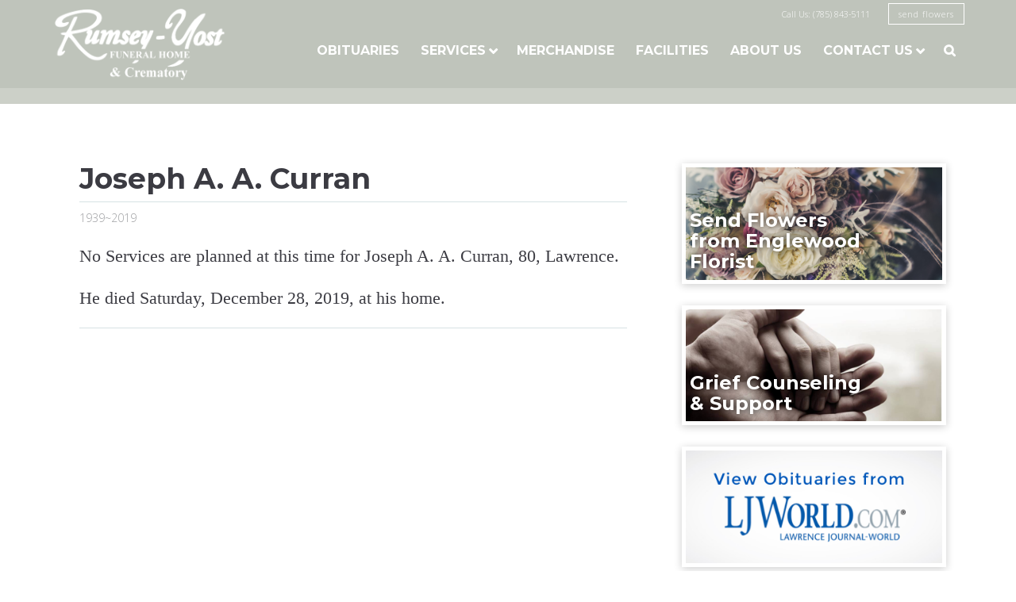

--- FILE ---
content_type: text/html; charset=UTF-8
request_url: https://rumsey-yost.com/2019/12/joseph-a-a-curran/
body_size: 7349
content:
<!DOCTYPE html>
<html lang="en-US">
<head>
<meta charset="UTF-8">
<meta name="viewport" content="width=device-width, initial-scale=1">
<link rel="apple-touch-icon" href="" />
<link rel="icon" type="image/png" href="https://rumsey-yost.com/wp-content/uploads/2016/04/favicon.png" />
<link rel="profile" href="http://gmpg.org/xfn/11">
<link rel="pingback" href="https://rumsey-yost.com/xmlrpc.php">
<link rel="stylesheet" href="https://maxcdn.bootstrapcdn.com/font-awesome/4.5.0/css/font-awesome.min.css">
<meta name='robots' content='index, follow, max-image-preview:large, max-snippet:-1, max-video-preview:-1' />
	<style>img:is([sizes="auto" i], [sizes^="auto," i]) { contain-intrinsic-size: 3000px 1500px }</style>
	
	<!-- This site is optimized with the Yoast SEO plugin v26.7 - https://yoast.com/wordpress/plugins/seo/ -->
	<title>Joseph A. A. Curran - Rumsey-Yost Funeral Home &amp; Crematory Inc.</title>
	<link rel="canonical" href="https://rumsey-yost.com/2019/12/joseph-a-a-curran/" />
	<meta property="og:locale" content="en_US" />
	<meta property="og:type" content="article" />
	<meta property="og:title" content="Joseph A. A. Curran - Rumsey-Yost Funeral Home &amp; Crematory Inc." />
	<meta property="og:description" content="No Services are planned at this time for Joseph A. A. Curran, 80, Lawrence. He died Saturday, December 28, 2019, at his home." />
	<meta property="og:url" content="https://rumsey-yost.com/2019/12/joseph-a-a-curran/" />
	<meta property="og:site_name" content="Rumsey-Yost Funeral Home &amp; Crematory Inc." />
	<meta property="article:published_time" content="2019-12-30T21:01:16+00:00" />
	<meta name="author" content="RumseyYost" />
	<meta name="twitter:card" content="summary_large_image" />
	<meta name="twitter:label1" content="Written by" />
	<meta name="twitter:data1" content="RumseyYost" />
	<script type="application/ld+json" class="yoast-schema-graph">{"@context":"https://schema.org","@graph":[{"@type":"Article","@id":"https://rumsey-yost.com/2019/12/joseph-a-a-curran/#article","isPartOf":{"@id":"https://rumsey-yost.com/2019/12/joseph-a-a-curran/"},"author":{"name":"RumseyYost","@id":"https://rumsey-yost.com/#/schema/person/47cabeb00bc7a1d6e0d3b9d617f2e700"},"headline":"Joseph A. A. Curran","datePublished":"2019-12-30T21:01:16+00:00","mainEntityOfPage":{"@id":"https://rumsey-yost.com/2019/12/joseph-a-a-curran/"},"wordCount":24,"publisher":{"@id":"https://rumsey-yost.com/#organization"},"keywords":["Curran","Joseph A. A. Curran","Joseph Curran"],"articleSection":["Obituaries"],"inLanguage":"en-US"},{"@type":"WebPage","@id":"https://rumsey-yost.com/2019/12/joseph-a-a-curran/","url":"https://rumsey-yost.com/2019/12/joseph-a-a-curran/","name":"Joseph A. A. Curran - Rumsey-Yost Funeral Home &amp; Crematory Inc.","isPartOf":{"@id":"https://rumsey-yost.com/#website"},"datePublished":"2019-12-30T21:01:16+00:00","breadcrumb":{"@id":"https://rumsey-yost.com/2019/12/joseph-a-a-curran/#breadcrumb"},"inLanguage":"en-US","potentialAction":[{"@type":"ReadAction","target":["https://rumsey-yost.com/2019/12/joseph-a-a-curran/"]}]},{"@type":"BreadcrumbList","@id":"https://rumsey-yost.com/2019/12/joseph-a-a-curran/#breadcrumb","itemListElement":[{"@type":"ListItem","position":1,"name":"Home","item":"https://rumsey-yost.com/"},{"@type":"ListItem","position":2,"name":"Joseph A. A. Curran"}]},{"@type":"WebSite","@id":"https://rumsey-yost.com/#website","url":"https://rumsey-yost.com/","name":"Rumsey-Yost Funeral Home &amp; Crematory Inc.","description":"","publisher":{"@id":"https://rumsey-yost.com/#organization"},"potentialAction":[{"@type":"SearchAction","target":{"@type":"EntryPoint","urlTemplate":"https://rumsey-yost.com/?s={search_term_string}"},"query-input":{"@type":"PropertyValueSpecification","valueRequired":true,"valueName":"search_term_string"}}],"inLanguage":"en-US"},{"@type":"Organization","@id":"https://rumsey-yost.com/#organization","name":"Rumsey-Yost Funeral Home & Crematory","url":"https://rumsey-yost.com/","logo":{"@type":"ImageObject","inLanguage":"en-US","@id":"https://rumsey-yost.com/#/schema/logo/image/","url":"https://rumsey-yost.com/wp-content/uploads/2016/06/image001.png","contentUrl":"https://rumsey-yost.com/wp-content/uploads/2016/06/image001.png","width":762,"height":216,"caption":"Rumsey-Yost Funeral Home & Crematory"},"image":{"@id":"https://rumsey-yost.com/#/schema/logo/image/"}},{"@type":"Person","@id":"https://rumsey-yost.com/#/schema/person/47cabeb00bc7a1d6e0d3b9d617f2e700","name":"RumseyYost","sameAs":["https://rumsey-yost.com"],"url":"https://rumsey-yost.com/author/rumseyyost/"}]}</script>
	<!-- / Yoast SEO plugin. -->


<link rel='dns-prefetch' href='//fonts.googleapis.com' />
<link rel="alternate" type="application/rss+xml" title="Rumsey-Yost Funeral Home &amp; Crematory Inc. &raquo; Feed" href="https://rumsey-yost.com/feed/" />
<link rel="alternate" type="application/rss+xml" title="Rumsey-Yost Funeral Home &amp; Crematory Inc. &raquo; Comments Feed" href="https://rumsey-yost.com/comments/feed/" />
<script type="text/javascript">
/* <![CDATA[ */
window._wpemojiSettings = {"baseUrl":"https:\/\/s.w.org\/images\/core\/emoji\/15.0.3\/72x72\/","ext":".png","svgUrl":"https:\/\/s.w.org\/images\/core\/emoji\/15.0.3\/svg\/","svgExt":".svg","source":{"concatemoji":"https:\/\/rumsey-yost.com\/wp-includes\/js\/wp-emoji-release.min.js?ver=6.7.2"}};
/*! This file is auto-generated */
!function(i,n){var o,s,e;function c(e){try{var t={supportTests:e,timestamp:(new Date).valueOf()};sessionStorage.setItem(o,JSON.stringify(t))}catch(e){}}function p(e,t,n){e.clearRect(0,0,e.canvas.width,e.canvas.height),e.fillText(t,0,0);var t=new Uint32Array(e.getImageData(0,0,e.canvas.width,e.canvas.height).data),r=(e.clearRect(0,0,e.canvas.width,e.canvas.height),e.fillText(n,0,0),new Uint32Array(e.getImageData(0,0,e.canvas.width,e.canvas.height).data));return t.every(function(e,t){return e===r[t]})}function u(e,t,n){switch(t){case"flag":return n(e,"\ud83c\udff3\ufe0f\u200d\u26a7\ufe0f","\ud83c\udff3\ufe0f\u200b\u26a7\ufe0f")?!1:!n(e,"\ud83c\uddfa\ud83c\uddf3","\ud83c\uddfa\u200b\ud83c\uddf3")&&!n(e,"\ud83c\udff4\udb40\udc67\udb40\udc62\udb40\udc65\udb40\udc6e\udb40\udc67\udb40\udc7f","\ud83c\udff4\u200b\udb40\udc67\u200b\udb40\udc62\u200b\udb40\udc65\u200b\udb40\udc6e\u200b\udb40\udc67\u200b\udb40\udc7f");case"emoji":return!n(e,"\ud83d\udc26\u200d\u2b1b","\ud83d\udc26\u200b\u2b1b")}return!1}function f(e,t,n){var r="undefined"!=typeof WorkerGlobalScope&&self instanceof WorkerGlobalScope?new OffscreenCanvas(300,150):i.createElement("canvas"),a=r.getContext("2d",{willReadFrequently:!0}),o=(a.textBaseline="top",a.font="600 32px Arial",{});return e.forEach(function(e){o[e]=t(a,e,n)}),o}function t(e){var t=i.createElement("script");t.src=e,t.defer=!0,i.head.appendChild(t)}"undefined"!=typeof Promise&&(o="wpEmojiSettingsSupports",s=["flag","emoji"],n.supports={everything:!0,everythingExceptFlag:!0},e=new Promise(function(e){i.addEventListener("DOMContentLoaded",e,{once:!0})}),new Promise(function(t){var n=function(){try{var e=JSON.parse(sessionStorage.getItem(o));if("object"==typeof e&&"number"==typeof e.timestamp&&(new Date).valueOf()<e.timestamp+604800&&"object"==typeof e.supportTests)return e.supportTests}catch(e){}return null}();if(!n){if("undefined"!=typeof Worker&&"undefined"!=typeof OffscreenCanvas&&"undefined"!=typeof URL&&URL.createObjectURL&&"undefined"!=typeof Blob)try{var e="postMessage("+f.toString()+"("+[JSON.stringify(s),u.toString(),p.toString()].join(",")+"));",r=new Blob([e],{type:"text/javascript"}),a=new Worker(URL.createObjectURL(r),{name:"wpTestEmojiSupports"});return void(a.onmessage=function(e){c(n=e.data),a.terminate(),t(n)})}catch(e){}c(n=f(s,u,p))}t(n)}).then(function(e){for(var t in e)n.supports[t]=e[t],n.supports.everything=n.supports.everything&&n.supports[t],"flag"!==t&&(n.supports.everythingExceptFlag=n.supports.everythingExceptFlag&&n.supports[t]);n.supports.everythingExceptFlag=n.supports.everythingExceptFlag&&!n.supports.flag,n.DOMReady=!1,n.readyCallback=function(){n.DOMReady=!0}}).then(function(){return e}).then(function(){var e;n.supports.everything||(n.readyCallback(),(e=n.source||{}).concatemoji?t(e.concatemoji):e.wpemoji&&e.twemoji&&(t(e.twemoji),t(e.wpemoji)))}))}((window,document),window._wpemojiSettings);
/* ]]> */
</script>
<style id='wp-emoji-styles-inline-css' type='text/css'>

	img.wp-smiley, img.emoji {
		display: inline !important;
		border: none !important;
		box-shadow: none !important;
		height: 1em !important;
		width: 1em !important;
		margin: 0 0.07em !important;
		vertical-align: -0.1em !important;
		background: none !important;
		padding: 0 !important;
	}
</style>
<link rel='stylesheet' id='wp-block-library-css' href='https://rumsey-yost.com/wp-includes/css/dist/block-library/style.min.css?ver=6.7.2' type='text/css' media='all' />
<style id='classic-theme-styles-inline-css' type='text/css'>
/*! This file is auto-generated */
.wp-block-button__link{color:#fff;background-color:#32373c;border-radius:9999px;box-shadow:none;text-decoration:none;padding:calc(.667em + 2px) calc(1.333em + 2px);font-size:1.125em}.wp-block-file__button{background:#32373c;color:#fff;text-decoration:none}
</style>
<style id='global-styles-inline-css' type='text/css'>
:root{--wp--preset--aspect-ratio--square: 1;--wp--preset--aspect-ratio--4-3: 4/3;--wp--preset--aspect-ratio--3-4: 3/4;--wp--preset--aspect-ratio--3-2: 3/2;--wp--preset--aspect-ratio--2-3: 2/3;--wp--preset--aspect-ratio--16-9: 16/9;--wp--preset--aspect-ratio--9-16: 9/16;--wp--preset--color--black: #000000;--wp--preset--color--cyan-bluish-gray: #abb8c3;--wp--preset--color--white: #ffffff;--wp--preset--color--pale-pink: #f78da7;--wp--preset--color--vivid-red: #cf2e2e;--wp--preset--color--luminous-vivid-orange: #ff6900;--wp--preset--color--luminous-vivid-amber: #fcb900;--wp--preset--color--light-green-cyan: #7bdcb5;--wp--preset--color--vivid-green-cyan: #00d084;--wp--preset--color--pale-cyan-blue: #8ed1fc;--wp--preset--color--vivid-cyan-blue: #0693e3;--wp--preset--color--vivid-purple: #9b51e0;--wp--preset--gradient--vivid-cyan-blue-to-vivid-purple: linear-gradient(135deg,rgba(6,147,227,1) 0%,rgb(155,81,224) 100%);--wp--preset--gradient--light-green-cyan-to-vivid-green-cyan: linear-gradient(135deg,rgb(122,220,180) 0%,rgb(0,208,130) 100%);--wp--preset--gradient--luminous-vivid-amber-to-luminous-vivid-orange: linear-gradient(135deg,rgba(252,185,0,1) 0%,rgba(255,105,0,1) 100%);--wp--preset--gradient--luminous-vivid-orange-to-vivid-red: linear-gradient(135deg,rgba(255,105,0,1) 0%,rgb(207,46,46) 100%);--wp--preset--gradient--very-light-gray-to-cyan-bluish-gray: linear-gradient(135deg,rgb(238,238,238) 0%,rgb(169,184,195) 100%);--wp--preset--gradient--cool-to-warm-spectrum: linear-gradient(135deg,rgb(74,234,220) 0%,rgb(151,120,209) 20%,rgb(207,42,186) 40%,rgb(238,44,130) 60%,rgb(251,105,98) 80%,rgb(254,248,76) 100%);--wp--preset--gradient--blush-light-purple: linear-gradient(135deg,rgb(255,206,236) 0%,rgb(152,150,240) 100%);--wp--preset--gradient--blush-bordeaux: linear-gradient(135deg,rgb(254,205,165) 0%,rgb(254,45,45) 50%,rgb(107,0,62) 100%);--wp--preset--gradient--luminous-dusk: linear-gradient(135deg,rgb(255,203,112) 0%,rgb(199,81,192) 50%,rgb(65,88,208) 100%);--wp--preset--gradient--pale-ocean: linear-gradient(135deg,rgb(255,245,203) 0%,rgb(182,227,212) 50%,rgb(51,167,181) 100%);--wp--preset--gradient--electric-grass: linear-gradient(135deg,rgb(202,248,128) 0%,rgb(113,206,126) 100%);--wp--preset--gradient--midnight: linear-gradient(135deg,rgb(2,3,129) 0%,rgb(40,116,252) 100%);--wp--preset--font-size--small: 13px;--wp--preset--font-size--medium: 20px;--wp--preset--font-size--large: 36px;--wp--preset--font-size--x-large: 42px;--wp--preset--spacing--20: 0.44rem;--wp--preset--spacing--30: 0.67rem;--wp--preset--spacing--40: 1rem;--wp--preset--spacing--50: 1.5rem;--wp--preset--spacing--60: 2.25rem;--wp--preset--spacing--70: 3.38rem;--wp--preset--spacing--80: 5.06rem;--wp--preset--shadow--natural: 6px 6px 9px rgba(0, 0, 0, 0.2);--wp--preset--shadow--deep: 12px 12px 50px rgba(0, 0, 0, 0.4);--wp--preset--shadow--sharp: 6px 6px 0px rgba(0, 0, 0, 0.2);--wp--preset--shadow--outlined: 6px 6px 0px -3px rgba(255, 255, 255, 1), 6px 6px rgba(0, 0, 0, 1);--wp--preset--shadow--crisp: 6px 6px 0px rgba(0, 0, 0, 1);}:where(.is-layout-flex){gap: 0.5em;}:where(.is-layout-grid){gap: 0.5em;}body .is-layout-flex{display: flex;}.is-layout-flex{flex-wrap: wrap;align-items: center;}.is-layout-flex > :is(*, div){margin: 0;}body .is-layout-grid{display: grid;}.is-layout-grid > :is(*, div){margin: 0;}:where(.wp-block-columns.is-layout-flex){gap: 2em;}:where(.wp-block-columns.is-layout-grid){gap: 2em;}:where(.wp-block-post-template.is-layout-flex){gap: 1.25em;}:where(.wp-block-post-template.is-layout-grid){gap: 1.25em;}.has-black-color{color: var(--wp--preset--color--black) !important;}.has-cyan-bluish-gray-color{color: var(--wp--preset--color--cyan-bluish-gray) !important;}.has-white-color{color: var(--wp--preset--color--white) !important;}.has-pale-pink-color{color: var(--wp--preset--color--pale-pink) !important;}.has-vivid-red-color{color: var(--wp--preset--color--vivid-red) !important;}.has-luminous-vivid-orange-color{color: var(--wp--preset--color--luminous-vivid-orange) !important;}.has-luminous-vivid-amber-color{color: var(--wp--preset--color--luminous-vivid-amber) !important;}.has-light-green-cyan-color{color: var(--wp--preset--color--light-green-cyan) !important;}.has-vivid-green-cyan-color{color: var(--wp--preset--color--vivid-green-cyan) !important;}.has-pale-cyan-blue-color{color: var(--wp--preset--color--pale-cyan-blue) !important;}.has-vivid-cyan-blue-color{color: var(--wp--preset--color--vivid-cyan-blue) !important;}.has-vivid-purple-color{color: var(--wp--preset--color--vivid-purple) !important;}.has-black-background-color{background-color: var(--wp--preset--color--black) !important;}.has-cyan-bluish-gray-background-color{background-color: var(--wp--preset--color--cyan-bluish-gray) !important;}.has-white-background-color{background-color: var(--wp--preset--color--white) !important;}.has-pale-pink-background-color{background-color: var(--wp--preset--color--pale-pink) !important;}.has-vivid-red-background-color{background-color: var(--wp--preset--color--vivid-red) !important;}.has-luminous-vivid-orange-background-color{background-color: var(--wp--preset--color--luminous-vivid-orange) !important;}.has-luminous-vivid-amber-background-color{background-color: var(--wp--preset--color--luminous-vivid-amber) !important;}.has-light-green-cyan-background-color{background-color: var(--wp--preset--color--light-green-cyan) !important;}.has-vivid-green-cyan-background-color{background-color: var(--wp--preset--color--vivid-green-cyan) !important;}.has-pale-cyan-blue-background-color{background-color: var(--wp--preset--color--pale-cyan-blue) !important;}.has-vivid-cyan-blue-background-color{background-color: var(--wp--preset--color--vivid-cyan-blue) !important;}.has-vivid-purple-background-color{background-color: var(--wp--preset--color--vivid-purple) !important;}.has-black-border-color{border-color: var(--wp--preset--color--black) !important;}.has-cyan-bluish-gray-border-color{border-color: var(--wp--preset--color--cyan-bluish-gray) !important;}.has-white-border-color{border-color: var(--wp--preset--color--white) !important;}.has-pale-pink-border-color{border-color: var(--wp--preset--color--pale-pink) !important;}.has-vivid-red-border-color{border-color: var(--wp--preset--color--vivid-red) !important;}.has-luminous-vivid-orange-border-color{border-color: var(--wp--preset--color--luminous-vivid-orange) !important;}.has-luminous-vivid-amber-border-color{border-color: var(--wp--preset--color--luminous-vivid-amber) !important;}.has-light-green-cyan-border-color{border-color: var(--wp--preset--color--light-green-cyan) !important;}.has-vivid-green-cyan-border-color{border-color: var(--wp--preset--color--vivid-green-cyan) !important;}.has-pale-cyan-blue-border-color{border-color: var(--wp--preset--color--pale-cyan-blue) !important;}.has-vivid-cyan-blue-border-color{border-color: var(--wp--preset--color--vivid-cyan-blue) !important;}.has-vivid-purple-border-color{border-color: var(--wp--preset--color--vivid-purple) !important;}.has-vivid-cyan-blue-to-vivid-purple-gradient-background{background: var(--wp--preset--gradient--vivid-cyan-blue-to-vivid-purple) !important;}.has-light-green-cyan-to-vivid-green-cyan-gradient-background{background: var(--wp--preset--gradient--light-green-cyan-to-vivid-green-cyan) !important;}.has-luminous-vivid-amber-to-luminous-vivid-orange-gradient-background{background: var(--wp--preset--gradient--luminous-vivid-amber-to-luminous-vivid-orange) !important;}.has-luminous-vivid-orange-to-vivid-red-gradient-background{background: var(--wp--preset--gradient--luminous-vivid-orange-to-vivid-red) !important;}.has-very-light-gray-to-cyan-bluish-gray-gradient-background{background: var(--wp--preset--gradient--very-light-gray-to-cyan-bluish-gray) !important;}.has-cool-to-warm-spectrum-gradient-background{background: var(--wp--preset--gradient--cool-to-warm-spectrum) !important;}.has-blush-light-purple-gradient-background{background: var(--wp--preset--gradient--blush-light-purple) !important;}.has-blush-bordeaux-gradient-background{background: var(--wp--preset--gradient--blush-bordeaux) !important;}.has-luminous-dusk-gradient-background{background: var(--wp--preset--gradient--luminous-dusk) !important;}.has-pale-ocean-gradient-background{background: var(--wp--preset--gradient--pale-ocean) !important;}.has-electric-grass-gradient-background{background: var(--wp--preset--gradient--electric-grass) !important;}.has-midnight-gradient-background{background: var(--wp--preset--gradient--midnight) !important;}.has-small-font-size{font-size: var(--wp--preset--font-size--small) !important;}.has-medium-font-size{font-size: var(--wp--preset--font-size--medium) !important;}.has-large-font-size{font-size: var(--wp--preset--font-size--large) !important;}.has-x-large-font-size{font-size: var(--wp--preset--font-size--x-large) !important;}
:where(.wp-block-post-template.is-layout-flex){gap: 1.25em;}:where(.wp-block-post-template.is-layout-grid){gap: 1.25em;}
:where(.wp-block-columns.is-layout-flex){gap: 2em;}:where(.wp-block-columns.is-layout-grid){gap: 2em;}
:root :where(.wp-block-pullquote){font-size: 1.5em;line-height: 1.6;}
</style>
<link rel='stylesheet' id='rumseyyost-style-css' href='https://rumsey-yost.com/wp-content/themes/rumseyyost/style.css?ver=6.7.2' type='text/css' media='all' />
<link rel='stylesheet' id='tf-compiled-options-rumseyyost-css' href='https://rumsey-yost.com/wp-content/uploads/titan-framework-rumseyyost-css.css?ver=6.7.2' type='text/css' media='all' />
<link rel='stylesheet' id='tf-google-webfont-fauna-one-css' href='//fonts.googleapis.com/css?family=Fauna+One%3Ainherit%2C400&#038;subset=latin%2Clatin-ext&#038;ver=6.7.2' type='text/css' media='all' />
<script type="text/javascript" src="https://rumsey-yost.com/wp-includes/js/jquery/jquery.min.js?ver=3.7.1" id="jquery-core-js"></script>
<script type="text/javascript" src="https://rumsey-yost.com/wp-includes/js/jquery/jquery-migrate.min.js?ver=3.4.1" id="jquery-migrate-js"></script>
<link rel="https://api.w.org/" href="https://rumsey-yost.com/wp-json/" /><link rel="alternate" title="JSON" type="application/json" href="https://rumsey-yost.com/wp-json/wp/v2/posts/5903" /><link rel="EditURI" type="application/rsd+xml" title="RSD" href="https://rumsey-yost.com/xmlrpc.php?rsd" />
<meta name="generator" content="WordPress 6.7.2" />
<link rel='shortlink' href='https://rumsey-yost.com/?p=5903' />
<link rel="alternate" title="oEmbed (JSON)" type="application/json+oembed" href="https://rumsey-yost.com/wp-json/oembed/1.0/embed?url=https%3A%2F%2Frumsey-yost.com%2F2019%2F12%2Fjoseph-a-a-curran%2F" />
<link rel="alternate" title="oEmbed (XML)" type="text/xml+oembed" href="https://rumsey-yost.com/wp-json/oembed/1.0/embed?url=https%3A%2F%2Frumsey-yost.com%2F2019%2F12%2Fjoseph-a-a-curran%2F&#038;format=xml" />
<link rel="stylesheet" href="https://rumsey-yost.com/wp-content/themes/rumseyyost/css/rumseyyost.css">
</head>

<body class="post-template-default single single-post postid-5903 single-format-standard">

<script>
  (function(i,s,o,g,r,a,m){i['GoogleAnalyticsObject']=r;i[r]=i[r]||function(){
  (i[r].q=i[r].q||[]).push(arguments)},i[r].l=1*new Date();a=s.createElement(o),
  m=s.getElementsByTagName(o)[0];a.async=1;a.src=g;m.parentNode.insertBefore(a,m)
  })(window,document,'script','https://www.google-analytics.com/analytics.js','ga');

  ga('create', 'UA-78893976-1', 'auto');
  ga('send', 'pageview');

</script>

<div id="page" class="hfeed site">
	<a class="skip-link screen-reader-text" href="#content">Skip to content</a>

	<header id="masthead" class="site-header" role="banner">
		<div class="maxwidth fix">
			<div class="site-branding left">
				<a href="https://rumsey-yost.com/" rel="home"><img src="https://rumsey-yost.com/wp-content/uploads/2016/05/RumseyYostSiteLogo.png"/></a>
			</div><!-- .site-branding -->

			<div id="nav_wrap">
				<div id="contact-flowers">
					<span class="call">Call Us: (785) 843-5111</span>
					<a href="https://www.englewoodflorist.net/for-the-memorial-service/cat2210017" class="flowers" target="_blank">send flowers</a>
				</div><!-- .contact-flowers -->

				<nav id="site-navigation" class="main-navigation" role="navigation">
					<button class="menu-toggle" aria-controls="primary-menu" aria-expanded="false"><i class="fa fa-navicon"></i></button>
					<div class="menu-menu-1-container"><ul id="primary-menu" class="menu"><li id="menu-item-3313" class="menu-item menu-item-type-post_type menu-item-object-page menu-item-3313"><a href="https://rumsey-yost.com/obituaries/">Obituaries</a></li>
<li id="menu-item-3353" class="menu-item menu-item-type-custom menu-item-object-custom menu-item-has-children menu-item-3353"><a>Services</a>
<ul class="sub-menu">
	<li id="menu-item-3340" class="menu-item menu-item-type-post_type menu-item-object-our_services menu-item-3340"><a href="https://rumsey-yost.com/our_services/service-1/">Service Packages</a></li>
	<li id="menu-item-3336" class="menu-item menu-item-type-post_type menu-item-object-our_services menu-item-3336"><a href="https://rumsey-yost.com/our_services/creamation/">Cremation</a></li>
	<li id="menu-item-3545" class="menu-item menu-item-type-post_type menu-item-object-our_services menu-item-3545"><a href="https://rumsey-yost.com/our_services/veterens/">Veterans</a></li>
	<li id="menu-item-3338" class="menu-item menu-item-type-post_type menu-item-object-our_services menu-item-3338"><a href="https://rumsey-yost.com/our_services/green-funerals/">Green/Natural Funeral &#038; Burial</a></li>
	<li id="menu-item-3339" class="menu-item menu-item-type-post_type menu-item-object-our_services menu-item-3339"><a href="https://rumsey-yost.com/our_services/grief-support/">Grief Support</a></li>
	<li id="menu-item-3337" class="menu-item menu-item-type-post_type menu-item-object-our_services menu-item-3337"><a href="https://rumsey-yost.com/our_services/funeral-pre-arrangement/">Funeral Pre-Arrangement</a></li>
</ul>
</li>
<li id="menu-item-3335" class="menu-item menu-item-type-post_type menu-item-object-page menu-item-3335"><a href="https://rumsey-yost.com/merchandise/">Merchandise</a></li>
<li id="menu-item-3357" class="menu-item menu-item-type-post_type menu-item-object-page menu-item-3357"><a href="https://rumsey-yost.com/facilities/">Facilities</a></li>
<li id="menu-item-3280" class="menu-item menu-item-type-post_type menu-item-object-page menu-item-3280"><a href="https://rumsey-yost.com/about/">About Us</a></li>
<li id="menu-item-3287" class="menu-item menu-item-type-post_type menu-item-object-page menu-item-has-children menu-item-3287"><a href="https://rumsey-yost.com/contact-us/">Contact Us</a>
<ul class="sub-menu">
	<li id="menu-item-3288" class="menu-item menu-item-type-post_type menu-item-object-page menu-item-3288"><a href="https://rumsey-yost.com/contact-us/death-certificate-form/">Vital Record and Obituary</a></li>
</ul>
</li>
<li id="menu-item-3309" class="search menu-item menu-item-type-custom menu-item-object-custom menu-item-3309"><a></a></li>
</ul></div>					<div id="search_toggle"><i class="fa fa-close"></i><form action="/" method="get" class="search-form">
	<label for="search"></label>
	<input type="text" name="s" id="search" placeholder="Search Obituaries" value="" />
	<button type="submit" id="submit-search" alt="Search"><i class="fa fa-search"></i></button>
</form></div>
				</nav><!-- #site-navigation -->

			</div>
		</div>
	</header><!-- #masthead -->

	<div id="content" class="site-content fix">

	<div id="primary" class="content-area">
		<main id="main" class="site-main" role="main">

		
			
<article id="post-5903" class="post-5903 post type-post status-publish format-standard hentry category-obituaries tag-curran tag-joseph-a-a-curran tag-joseph-curran">
	<header class="entry-header">
		<h1 class="entry-title">Joseph A. A. Curran</h1>				<div class="entry-meta">
			 <div class="life">1939~2019</div> 					</div><!-- .entry-meta -->
	</header><!-- .entry-header -->

	<div class="entry-content">
				<p>No Services are planned at this time for Joseph A. A. Curran, 80, Lawrence.</p>
<p>He died Saturday, December 28, 2019, at his home.</p>
	</div><!-- .entry-content -->

</article><!-- #post-## -->

			
		
		</main><!-- #main -->
	</div><!-- #primary -->


<div id="secondary" class="widget-area" role="complementary">
	<aside id="text-11" class="widget widget_text"><h2 class="widget-title">Send Flowers</h2>			<div class="textwidget"><div class="sidebar_link">
	<a href="https://www.englewoodflorist.net/sympathy">
		<h3>Send Flowers from Englewood Florist</h3>
		<img src="https://rumsey-yost.com/wp-content/uploads/2016/04/Send_Flowers_3.png"/>
	</a>
</div></div>
		</aside><aside id="text-10" class="widget widget_text"><h2 class="widget-title">Grief Counseling</h2>			<div class="textwidget"><div class="sidebar_link">
	<a href="http://rumseyyost.wpengine.com/our_services/grief-support/">
		<h3>Grief Counseling & Support</h3>
		<img src="https://rumsey-yost.com/wp-content/uploads/2016/04/Grief_Counseling.png"/>
	</a>
</div></div>
		</aside><aside id="text-8" class="widget widget_text"><h2 class="widget-title">LJ World Obits Link</h2>			<div class="textwidget"><div class="sidebar_link">
	<a href="http://www2.ljworld.com/obituaries/">
		<h3></h3>
		<img src="https://rumsey-yost.com/wp-content/uploads/2016/04/LJWorld_obits.png"/>
	</a>
</div></div>
		</aside>	</div><!-- #secondary -->

	</div><!-- #content -->

	<footer id="colophon" class="site-footer" role="contentinfo">
		<div class="container-fluid">
			<div class="col-sm-3">
				<h3>Resources</h3>
				<ul>
<li><a href="/resources/#florists">Florists</a></li>
<li><a href="/resources/#hotels">Hotels</a></li>
<li><a href="/resources/#cemeteries">Cemeteries</a></li>
</ul>
			</div>
			<div class="col-sm-3">
				<h3>Associations</h3>
				<ul>
<li><a href="http://www.nfda.org/" target="_blank">National Funeral Directors Association</a></li>
<li><a href="http://www.ksfda.org/" target="_blank">Kansas Funeral Directors Association</a></li>
<li><a href="http://www.cremationassociation.org/" target="_blank">Cremation Association of North America</a></li>
</ul>
			</div>
			<div class="col-sm-3">
				<h3>Affiliations</h3>
				<ul>
<li><a href="http://www.cem.va.gov/" target="_blank">United States Department of Veterans Affairs</a></li>
<li><a href="http://www.cem.va.gov/cems/nchp/leavenworth.asp" target="_blank">Leavenworth National Cemetery</a></li>
<li><a href="http://members.lawrencechamber.com/list/member/rumsey-yost-funeral-home-and-crematory-lawrence-2355" target="_blank">Lawrence KS Chamber of Commerce</a></li>
</ul>
			</div>
			<div class="col-sm-3">
				<h3>Contact Us</h3>
				<p>601 Indiana Street<br />
Lawrence KS 66044</p>
<p>Phone: 785-843-5111</p>
<p>Toll Free: (800) 369-8858</p>
<p>Fax: (785) 842-0116</p>
			</div>
		</div>
		<div class="site-info">
			&copy;2019  Rumsey-Yost Funeral Home & Crematory All Rights Reserved.		</div><!-- .site-info -->
	</footer><!-- #colophon -->
</div><!-- #page -->

<script type="text/javascript" src="https://rumsey-yost.com/wp-content/themes/rumseyyost/js/navigation.js?ver=20120206" id="rumseyyost-navigation-js"></script>
<script type="text/javascript" src="https://rumsey-yost.com/wp-content/themes/rumseyyost/js/skip-link-focus-fix.js?ver=20130115" id="rumseyyost-skip-link-focus-fix-js"></script>
<script type="text/javascript" src="https://rumsey-yost.com/wp-content/themes/rumseyyost/bower_components/bxslider-4/src/js/jquery.bxslider.js?ver=20130115" id="bx-slider-js"></script>
<script type="text/javascript" src="https://rumsey-yost.com/wp-content/themes/rumseyyost/js/rumseyyost.min.js?ver=20130115" id="rumseyyost-custom-js-js"></script>

</body>
</html>
